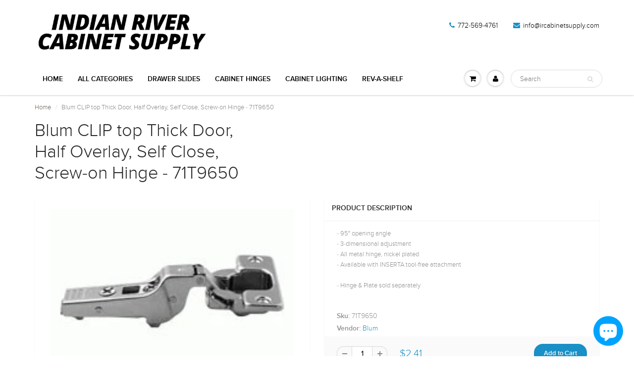

--- FILE ---
content_type: text/html; charset=utf-8
request_url: https://www.ircabinetsupply.com/products/clip-top-thick-door-half-overlay-self-close-screw-on-hinge
body_size: 15390
content:
<!doctype html>
<html lang="en" class="noIE">
  <head>

    <!-- Basic page needs ================================================== -->
    <meta charset="utf-8">
    <meta name="viewport" content="width=device-width, initial-scale=1, maximum-scale=1">

    <!-- Title and description ================================================== -->
    <title>
      Blum CLIP top Thick Door, Half Overlay, Self Close, Screw-on Hinge - 7 &ndash; Indian River Cabinet Supply
    </title>

    
    <meta name="description" content="- 95° opening angle - 3-dimensional adjustment - All metal hinge, nickel plated - Available with INSERTA tool-free attachment - Hinge &amp;amp; Plate sold separately">
    

    <!-- Helpers ================================================== -->
    
  <meta property="og:type" content="product">
  <meta property="og:title" content="Blum CLIP top Thick Door, Half Overlay, Self Close, Screw-on Hinge - 71T9650">
  
  <meta property="og:image" content="http://www.ircabinetsupply.com/cdn/shop/products/blum.clip.top.thick.door.HO.screw_800x.jpg?v=1497877533">
  <meta property="og:image:secure_url" content="https://www.ircabinetsupply.com/cdn/shop/products/blum.clip.top.thick.door.HO.screw_800x.jpg?v=1497877533">
  
  <meta property="og:price:amount" content="2.41">
  <meta property="og:price:currency" content="USD">


  <meta property="og:description" content="- 95° opening angle - 3-dimensional adjustment - All metal hinge, nickel plated - Available with INSERTA tool-free attachment - Hinge &amp;amp; Plate sold separately">

  <meta property="og:url" content="https://www.ircabinetsupply.com/products/clip-top-thick-door-half-overlay-self-close-screw-on-hinge">
  <meta property="og:site_name" content="Indian River Cabinet Supply">



<meta name="twitter:card" content="summary">

  <meta name="twitter:title" content="Blum CLIP top Thick Door, Half Overlay, Self Close, Screw-on Hinge - 71T9650">
  <meta name="twitter:description" content="- 95° opening angle - 3-dimensional adjustment - All metal hinge, nickel plated - Available with INSERTA tool-free attachment - Hinge &amp;amp; Plate sold separately">
  <meta name="twitter:image" content="https://www.ircabinetsupply.com/cdn/shop/products/blum.clip.top.thick.door.HO.screw_800x.jpg?v=1497877533">
  <meta name="twitter:image:width" content="240">
  <meta name="twitter:image:height" content="240">

    <link rel="canonical" href="https://www.ircabinetsupply.com/products/clip-top-thick-door-half-overlay-self-close-screw-on-hinge">
    <meta name="viewport" content="width=device-width,initial-scale=1">
    <meta name="theme-color" content="#1990c6">

    
    <link rel="shortcut icon" href="//www.ircabinetsupply.com/cdn/shop/t/4/assets/favicon.png?v=9000355151158557981683689574" type="image/png" />
    
    <link href="//www.ircabinetsupply.com/cdn/shop/t/4/assets/apps.css?v=101580512420393542591497118913" rel="stylesheet" type="text/css" media="all" />
    <link href="//www.ircabinetsupply.com/cdn/shop/t/4/assets/style.css?v=141136476641950838861498442157" rel="stylesheet" type="text/css" media="all" />
    <link href="//www.ircabinetsupply.com/cdn/shop/t/4/assets/flexslider.css?v=128635758233519575411498440820" rel="stylesheet" type="text/css" media="all" />
    <link href="//www.ircabinetsupply.com/cdn/shop/t/4/assets/flexslider-product.css?v=71796771904995541381498440819" rel="stylesheet" type="text/css" media="all" />
    
    

    <!-- Header hook for plugins ================================================== -->
    <script>window.performance && window.performance.mark && window.performance.mark('shopify.content_for_header.start');</script><meta id="shopify-digital-wallet" name="shopify-digital-wallet" content="/20421547/digital_wallets/dialog">
<meta name="shopify-checkout-api-token" content="1e9ae89394658682db6c965fb1ecd72e">
<link rel="alternate" type="application/json+oembed" href="https://www.ircabinetsupply.com/products/clip-top-thick-door-half-overlay-self-close-screw-on-hinge.oembed">
<script async="async" src="/checkouts/internal/preloads.js?locale=en-US"></script>
<link rel="preconnect" href="https://shop.app" crossorigin="anonymous">
<script async="async" src="https://shop.app/checkouts/internal/preloads.js?locale=en-US&shop_id=20421547" crossorigin="anonymous"></script>
<script id="apple-pay-shop-capabilities" type="application/json">{"shopId":20421547,"countryCode":"US","currencyCode":"USD","merchantCapabilities":["supports3DS"],"merchantId":"gid:\/\/shopify\/Shop\/20421547","merchantName":"Indian River Cabinet Supply","requiredBillingContactFields":["postalAddress","email","phone"],"requiredShippingContactFields":["postalAddress","email","phone"],"shippingType":"shipping","supportedNetworks":["visa","masterCard","amex","discover","elo","jcb"],"total":{"type":"pending","label":"Indian River Cabinet Supply","amount":"1.00"},"shopifyPaymentsEnabled":true,"supportsSubscriptions":true}</script>
<script id="shopify-features" type="application/json">{"accessToken":"1e9ae89394658682db6c965fb1ecd72e","betas":["rich-media-storefront-analytics"],"domain":"www.ircabinetsupply.com","predictiveSearch":true,"shopId":20421547,"locale":"en"}</script>
<script>var Shopify = Shopify || {};
Shopify.shop = "indian-river-cabinet-supply.myshopify.com";
Shopify.locale = "en";
Shopify.currency = {"active":"USD","rate":"1.0"};
Shopify.country = "US";
Shopify.theme = {"name":"ShowTime","id":174448148,"schema_name":"ShowTime","schema_version":"5.0.6","theme_store_id":687,"role":"main"};
Shopify.theme.handle = "null";
Shopify.theme.style = {"id":null,"handle":null};
Shopify.cdnHost = "www.ircabinetsupply.com/cdn";
Shopify.routes = Shopify.routes || {};
Shopify.routes.root = "/";</script>
<script type="module">!function(o){(o.Shopify=o.Shopify||{}).modules=!0}(window);</script>
<script>!function(o){function n(){var o=[];function n(){o.push(Array.prototype.slice.apply(arguments))}return n.q=o,n}var t=o.Shopify=o.Shopify||{};t.loadFeatures=n(),t.autoloadFeatures=n()}(window);</script>
<script>
  window.ShopifyPay = window.ShopifyPay || {};
  window.ShopifyPay.apiHost = "shop.app\/pay";
  window.ShopifyPay.redirectState = null;
</script>
<script id="shop-js-analytics" type="application/json">{"pageType":"product"}</script>
<script defer="defer" async type="module" src="//www.ircabinetsupply.com/cdn/shopifycloud/shop-js/modules/v2/client.init-shop-cart-sync_BApSsMSl.en.esm.js"></script>
<script defer="defer" async type="module" src="//www.ircabinetsupply.com/cdn/shopifycloud/shop-js/modules/v2/chunk.common_CBoos6YZ.esm.js"></script>
<script type="module">
  await import("//www.ircabinetsupply.com/cdn/shopifycloud/shop-js/modules/v2/client.init-shop-cart-sync_BApSsMSl.en.esm.js");
await import("//www.ircabinetsupply.com/cdn/shopifycloud/shop-js/modules/v2/chunk.common_CBoos6YZ.esm.js");

  window.Shopify.SignInWithShop?.initShopCartSync?.({"fedCMEnabled":true,"windoidEnabled":true});

</script>
<script>
  window.Shopify = window.Shopify || {};
  if (!window.Shopify.featureAssets) window.Shopify.featureAssets = {};
  window.Shopify.featureAssets['shop-js'] = {"shop-cart-sync":["modules/v2/client.shop-cart-sync_DJczDl9f.en.esm.js","modules/v2/chunk.common_CBoos6YZ.esm.js"],"init-fed-cm":["modules/v2/client.init-fed-cm_BzwGC0Wi.en.esm.js","modules/v2/chunk.common_CBoos6YZ.esm.js"],"init-windoid":["modules/v2/client.init-windoid_BS26ThXS.en.esm.js","modules/v2/chunk.common_CBoos6YZ.esm.js"],"shop-cash-offers":["modules/v2/client.shop-cash-offers_DthCPNIO.en.esm.js","modules/v2/chunk.common_CBoos6YZ.esm.js","modules/v2/chunk.modal_Bu1hFZFC.esm.js"],"shop-button":["modules/v2/client.shop-button_D_JX508o.en.esm.js","modules/v2/chunk.common_CBoos6YZ.esm.js"],"init-shop-email-lookup-coordinator":["modules/v2/client.init-shop-email-lookup-coordinator_DFwWcvrS.en.esm.js","modules/v2/chunk.common_CBoos6YZ.esm.js"],"shop-toast-manager":["modules/v2/client.shop-toast-manager_tEhgP2F9.en.esm.js","modules/v2/chunk.common_CBoos6YZ.esm.js"],"shop-login-button":["modules/v2/client.shop-login-button_DwLgFT0K.en.esm.js","modules/v2/chunk.common_CBoos6YZ.esm.js","modules/v2/chunk.modal_Bu1hFZFC.esm.js"],"avatar":["modules/v2/client.avatar_BTnouDA3.en.esm.js"],"init-shop-cart-sync":["modules/v2/client.init-shop-cart-sync_BApSsMSl.en.esm.js","modules/v2/chunk.common_CBoos6YZ.esm.js"],"pay-button":["modules/v2/client.pay-button_BuNmcIr_.en.esm.js","modules/v2/chunk.common_CBoos6YZ.esm.js"],"init-shop-for-new-customer-accounts":["modules/v2/client.init-shop-for-new-customer-accounts_DrjXSI53.en.esm.js","modules/v2/client.shop-login-button_DwLgFT0K.en.esm.js","modules/v2/chunk.common_CBoos6YZ.esm.js","modules/v2/chunk.modal_Bu1hFZFC.esm.js"],"init-customer-accounts-sign-up":["modules/v2/client.init-customer-accounts-sign-up_TlVCiykN.en.esm.js","modules/v2/client.shop-login-button_DwLgFT0K.en.esm.js","modules/v2/chunk.common_CBoos6YZ.esm.js","modules/v2/chunk.modal_Bu1hFZFC.esm.js"],"shop-follow-button":["modules/v2/client.shop-follow-button_C5D3XtBb.en.esm.js","modules/v2/chunk.common_CBoos6YZ.esm.js","modules/v2/chunk.modal_Bu1hFZFC.esm.js"],"checkout-modal":["modules/v2/client.checkout-modal_8TC_1FUY.en.esm.js","modules/v2/chunk.common_CBoos6YZ.esm.js","modules/v2/chunk.modal_Bu1hFZFC.esm.js"],"init-customer-accounts":["modules/v2/client.init-customer-accounts_C0Oh2ljF.en.esm.js","modules/v2/client.shop-login-button_DwLgFT0K.en.esm.js","modules/v2/chunk.common_CBoos6YZ.esm.js","modules/v2/chunk.modal_Bu1hFZFC.esm.js"],"lead-capture":["modules/v2/client.lead-capture_Cq0gfm7I.en.esm.js","modules/v2/chunk.common_CBoos6YZ.esm.js","modules/v2/chunk.modal_Bu1hFZFC.esm.js"],"shop-login":["modules/v2/client.shop-login_BmtnoEUo.en.esm.js","modules/v2/chunk.common_CBoos6YZ.esm.js","modules/v2/chunk.modal_Bu1hFZFC.esm.js"],"payment-terms":["modules/v2/client.payment-terms_BHOWV7U_.en.esm.js","modules/v2/chunk.common_CBoos6YZ.esm.js","modules/v2/chunk.modal_Bu1hFZFC.esm.js"]};
</script>
<script id="__st">var __st={"a":20421547,"offset":-18000,"reqid":"db6ca428-b75a-43b1-a9e9-49d713d5a92c-1768877230","pageurl":"www.ircabinetsupply.com\/products\/clip-top-thick-door-half-overlay-self-close-screw-on-hinge","u":"dc0f3e98c29b","p":"product","rtyp":"product","rid":10969064340};</script>
<script>window.ShopifyPaypalV4VisibilityTracking = true;</script>
<script id="captcha-bootstrap">!function(){'use strict';const t='contact',e='account',n='new_comment',o=[[t,t],['blogs',n],['comments',n],[t,'customer']],c=[[e,'customer_login'],[e,'guest_login'],[e,'recover_customer_password'],[e,'create_customer']],r=t=>t.map((([t,e])=>`form[action*='/${t}']:not([data-nocaptcha='true']) input[name='form_type'][value='${e}']`)).join(','),a=t=>()=>t?[...document.querySelectorAll(t)].map((t=>t.form)):[];function s(){const t=[...o],e=r(t);return a(e)}const i='password',u='form_key',d=['recaptcha-v3-token','g-recaptcha-response','h-captcha-response',i],f=()=>{try{return window.sessionStorage}catch{return}},m='__shopify_v',_=t=>t.elements[u];function p(t,e,n=!1){try{const o=window.sessionStorage,c=JSON.parse(o.getItem(e)),{data:r}=function(t){const{data:e,action:n}=t;return t[m]||n?{data:e,action:n}:{data:t,action:n}}(c);for(const[e,n]of Object.entries(r))t.elements[e]&&(t.elements[e].value=n);n&&o.removeItem(e)}catch(o){console.error('form repopulation failed',{error:o})}}const l='form_type',E='cptcha';function T(t){t.dataset[E]=!0}const w=window,h=w.document,L='Shopify',v='ce_forms',y='captcha';let A=!1;((t,e)=>{const n=(g='f06e6c50-85a8-45c8-87d0-21a2b65856fe',I='https://cdn.shopify.com/shopifycloud/storefront-forms-hcaptcha/ce_storefront_forms_captcha_hcaptcha.v1.5.2.iife.js',D={infoText:'Protected by hCaptcha',privacyText:'Privacy',termsText:'Terms'},(t,e,n)=>{const o=w[L][v],c=o.bindForm;if(c)return c(t,g,e,D).then(n);var r;o.q.push([[t,g,e,D],n]),r=I,A||(h.body.append(Object.assign(h.createElement('script'),{id:'captcha-provider',async:!0,src:r})),A=!0)});var g,I,D;w[L]=w[L]||{},w[L][v]=w[L][v]||{},w[L][v].q=[],w[L][y]=w[L][y]||{},w[L][y].protect=function(t,e){n(t,void 0,e),T(t)},Object.freeze(w[L][y]),function(t,e,n,w,h,L){const[v,y,A,g]=function(t,e,n){const i=e?o:[],u=t?c:[],d=[...i,...u],f=r(d),m=r(i),_=r(d.filter((([t,e])=>n.includes(e))));return[a(f),a(m),a(_),s()]}(w,h,L),I=t=>{const e=t.target;return e instanceof HTMLFormElement?e:e&&e.form},D=t=>v().includes(t);t.addEventListener('submit',(t=>{const e=I(t);if(!e)return;const n=D(e)&&!e.dataset.hcaptchaBound&&!e.dataset.recaptchaBound,o=_(e),c=g().includes(e)&&(!o||!o.value);(n||c)&&t.preventDefault(),c&&!n&&(function(t){try{if(!f())return;!function(t){const e=f();if(!e)return;const n=_(t);if(!n)return;const o=n.value;o&&e.removeItem(o)}(t);const e=Array.from(Array(32),(()=>Math.random().toString(36)[2])).join('');!function(t,e){_(t)||t.append(Object.assign(document.createElement('input'),{type:'hidden',name:u})),t.elements[u].value=e}(t,e),function(t,e){const n=f();if(!n)return;const o=[...t.querySelectorAll(`input[type='${i}']`)].map((({name:t})=>t)),c=[...d,...o],r={};for(const[a,s]of new FormData(t).entries())c.includes(a)||(r[a]=s);n.setItem(e,JSON.stringify({[m]:1,action:t.action,data:r}))}(t,e)}catch(e){console.error('failed to persist form',e)}}(e),e.submit())}));const S=(t,e)=>{t&&!t.dataset[E]&&(n(t,e.some((e=>e===t))),T(t))};for(const o of['focusin','change'])t.addEventListener(o,(t=>{const e=I(t);D(e)&&S(e,y())}));const B=e.get('form_key'),M=e.get(l),P=B&&M;t.addEventListener('DOMContentLoaded',(()=>{const t=y();if(P)for(const e of t)e.elements[l].value===M&&p(e,B);[...new Set([...A(),...v().filter((t=>'true'===t.dataset.shopifyCaptcha))])].forEach((e=>S(e,t)))}))}(h,new URLSearchParams(w.location.search),n,t,e,['guest_login'])})(!0,!0)}();</script>
<script integrity="sha256-4kQ18oKyAcykRKYeNunJcIwy7WH5gtpwJnB7kiuLZ1E=" data-source-attribution="shopify.loadfeatures" defer="defer" src="//www.ircabinetsupply.com/cdn/shopifycloud/storefront/assets/storefront/load_feature-a0a9edcb.js" crossorigin="anonymous"></script>
<script crossorigin="anonymous" defer="defer" src="//www.ircabinetsupply.com/cdn/shopifycloud/storefront/assets/shopify_pay/storefront-65b4c6d7.js?v=20250812"></script>
<script data-source-attribution="shopify.dynamic_checkout.dynamic.init">var Shopify=Shopify||{};Shopify.PaymentButton=Shopify.PaymentButton||{isStorefrontPortableWallets:!0,init:function(){window.Shopify.PaymentButton.init=function(){};var t=document.createElement("script");t.src="https://www.ircabinetsupply.com/cdn/shopifycloud/portable-wallets/latest/portable-wallets.en.js",t.type="module",document.head.appendChild(t)}};
</script>
<script data-source-attribution="shopify.dynamic_checkout.buyer_consent">
  function portableWalletsHideBuyerConsent(e){var t=document.getElementById("shopify-buyer-consent"),n=document.getElementById("shopify-subscription-policy-button");t&&n&&(t.classList.add("hidden"),t.setAttribute("aria-hidden","true"),n.removeEventListener("click",e))}function portableWalletsShowBuyerConsent(e){var t=document.getElementById("shopify-buyer-consent"),n=document.getElementById("shopify-subscription-policy-button");t&&n&&(t.classList.remove("hidden"),t.removeAttribute("aria-hidden"),n.addEventListener("click",e))}window.Shopify?.PaymentButton&&(window.Shopify.PaymentButton.hideBuyerConsent=portableWalletsHideBuyerConsent,window.Shopify.PaymentButton.showBuyerConsent=portableWalletsShowBuyerConsent);
</script>
<script data-source-attribution="shopify.dynamic_checkout.cart.bootstrap">document.addEventListener("DOMContentLoaded",(function(){function t(){return document.querySelector("shopify-accelerated-checkout-cart, shopify-accelerated-checkout")}if(t())Shopify.PaymentButton.init();else{new MutationObserver((function(e,n){t()&&(Shopify.PaymentButton.init(),n.disconnect())})).observe(document.body,{childList:!0,subtree:!0})}}));
</script>
<link id="shopify-accelerated-checkout-styles" rel="stylesheet" media="screen" href="https://www.ircabinetsupply.com/cdn/shopifycloud/portable-wallets/latest/accelerated-checkout-backwards-compat.css" crossorigin="anonymous">
<style id="shopify-accelerated-checkout-cart">
        #shopify-buyer-consent {
  margin-top: 1em;
  display: inline-block;
  width: 100%;
}

#shopify-buyer-consent.hidden {
  display: none;
}

#shopify-subscription-policy-button {
  background: none;
  border: none;
  padding: 0;
  text-decoration: underline;
  font-size: inherit;
  cursor: pointer;
}

#shopify-subscription-policy-button::before {
  box-shadow: none;
}

      </style>

<script>window.performance && window.performance.mark && window.performance.mark('shopify.content_for_header.end');</script>

    <!--[if lt IE 9]>
    <script src="//html5shiv.googlecode.com/svn/trunk/html5.js" type="text/javascript"></script>
    <![endif]-->

    

    <script src="//www.ircabinetsupply.com/cdn/shop/t/4/assets/jquery.js?v=105778841822381192391496369307" type="text/javascript"></script>
    
    
    <!-- Theme Global App JS ================================================== -->
    <script>
      var app = app || {
        data:{
          template:"product",
          money_format: "${{amount}}"
        }
      }
    </script>
  <script src="https://cdn.shopify.com/extensions/e4b3a77b-20c9-4161-b1bb-deb87046128d/inbox-1253/assets/inbox-chat-loader.js" type="text/javascript" defer="defer"></script>
<link href="https://monorail-edge.shopifysvc.com" rel="dns-prefetch">
<script>(function(){if ("sendBeacon" in navigator && "performance" in window) {try {var session_token_from_headers = performance.getEntriesByType('navigation')[0].serverTiming.find(x => x.name == '_s').description;} catch {var session_token_from_headers = undefined;}var session_cookie_matches = document.cookie.match(/_shopify_s=([^;]*)/);var session_token_from_cookie = session_cookie_matches && session_cookie_matches.length === 2 ? session_cookie_matches[1] : "";var session_token = session_token_from_headers || session_token_from_cookie || "";function handle_abandonment_event(e) {var entries = performance.getEntries().filter(function(entry) {return /monorail-edge.shopifysvc.com/.test(entry.name);});if (!window.abandonment_tracked && entries.length === 0) {window.abandonment_tracked = true;var currentMs = Date.now();var navigation_start = performance.timing.navigationStart;var payload = {shop_id: 20421547,url: window.location.href,navigation_start,duration: currentMs - navigation_start,session_token,page_type: "product"};window.navigator.sendBeacon("https://monorail-edge.shopifysvc.com/v1/produce", JSON.stringify({schema_id: "online_store_buyer_site_abandonment/1.1",payload: payload,metadata: {event_created_at_ms: currentMs,event_sent_at_ms: currentMs}}));}}window.addEventListener('pagehide', handle_abandonment_event);}}());</script>
<script id="web-pixels-manager-setup">(function e(e,d,r,n,o){if(void 0===o&&(o={}),!Boolean(null===(a=null===(i=window.Shopify)||void 0===i?void 0:i.analytics)||void 0===a?void 0:a.replayQueue)){var i,a;window.Shopify=window.Shopify||{};var t=window.Shopify;t.analytics=t.analytics||{};var s=t.analytics;s.replayQueue=[],s.publish=function(e,d,r){return s.replayQueue.push([e,d,r]),!0};try{self.performance.mark("wpm:start")}catch(e){}var l=function(){var e={modern:/Edge?\/(1{2}[4-9]|1[2-9]\d|[2-9]\d{2}|\d{4,})\.\d+(\.\d+|)|Firefox\/(1{2}[4-9]|1[2-9]\d|[2-9]\d{2}|\d{4,})\.\d+(\.\d+|)|Chrom(ium|e)\/(9{2}|\d{3,})\.\d+(\.\d+|)|(Maci|X1{2}).+ Version\/(15\.\d+|(1[6-9]|[2-9]\d|\d{3,})\.\d+)([,.]\d+|)( \(\w+\)|)( Mobile\/\w+|) Safari\/|Chrome.+OPR\/(9{2}|\d{3,})\.\d+\.\d+|(CPU[ +]OS|iPhone[ +]OS|CPU[ +]iPhone|CPU IPhone OS|CPU iPad OS)[ +]+(15[._]\d+|(1[6-9]|[2-9]\d|\d{3,})[._]\d+)([._]\d+|)|Android:?[ /-](13[3-9]|1[4-9]\d|[2-9]\d{2}|\d{4,})(\.\d+|)(\.\d+|)|Android.+Firefox\/(13[5-9]|1[4-9]\d|[2-9]\d{2}|\d{4,})\.\d+(\.\d+|)|Android.+Chrom(ium|e)\/(13[3-9]|1[4-9]\d|[2-9]\d{2}|\d{4,})\.\d+(\.\d+|)|SamsungBrowser\/([2-9]\d|\d{3,})\.\d+/,legacy:/Edge?\/(1[6-9]|[2-9]\d|\d{3,})\.\d+(\.\d+|)|Firefox\/(5[4-9]|[6-9]\d|\d{3,})\.\d+(\.\d+|)|Chrom(ium|e)\/(5[1-9]|[6-9]\d|\d{3,})\.\d+(\.\d+|)([\d.]+$|.*Safari\/(?![\d.]+ Edge\/[\d.]+$))|(Maci|X1{2}).+ Version\/(10\.\d+|(1[1-9]|[2-9]\d|\d{3,})\.\d+)([,.]\d+|)( \(\w+\)|)( Mobile\/\w+|) Safari\/|Chrome.+OPR\/(3[89]|[4-9]\d|\d{3,})\.\d+\.\d+|(CPU[ +]OS|iPhone[ +]OS|CPU[ +]iPhone|CPU IPhone OS|CPU iPad OS)[ +]+(10[._]\d+|(1[1-9]|[2-9]\d|\d{3,})[._]\d+)([._]\d+|)|Android:?[ /-](13[3-9]|1[4-9]\d|[2-9]\d{2}|\d{4,})(\.\d+|)(\.\d+|)|Mobile Safari.+OPR\/([89]\d|\d{3,})\.\d+\.\d+|Android.+Firefox\/(13[5-9]|1[4-9]\d|[2-9]\d{2}|\d{4,})\.\d+(\.\d+|)|Android.+Chrom(ium|e)\/(13[3-9]|1[4-9]\d|[2-9]\d{2}|\d{4,})\.\d+(\.\d+|)|Android.+(UC? ?Browser|UCWEB|U3)[ /]?(15\.([5-9]|\d{2,})|(1[6-9]|[2-9]\d|\d{3,})\.\d+)\.\d+|SamsungBrowser\/(5\.\d+|([6-9]|\d{2,})\.\d+)|Android.+MQ{2}Browser\/(14(\.(9|\d{2,})|)|(1[5-9]|[2-9]\d|\d{3,})(\.\d+|))(\.\d+|)|K[Aa][Ii]OS\/(3\.\d+|([4-9]|\d{2,})\.\d+)(\.\d+|)/},d=e.modern,r=e.legacy,n=navigator.userAgent;return n.match(d)?"modern":n.match(r)?"legacy":"unknown"}(),u="modern"===l?"modern":"legacy",c=(null!=n?n:{modern:"",legacy:""})[u],f=function(e){return[e.baseUrl,"/wpm","/b",e.hashVersion,"modern"===e.buildTarget?"m":"l",".js"].join("")}({baseUrl:d,hashVersion:r,buildTarget:u}),m=function(e){var d=e.version,r=e.bundleTarget,n=e.surface,o=e.pageUrl,i=e.monorailEndpoint;return{emit:function(e){var a=e.status,t=e.errorMsg,s=(new Date).getTime(),l=JSON.stringify({metadata:{event_sent_at_ms:s},events:[{schema_id:"web_pixels_manager_load/3.1",payload:{version:d,bundle_target:r,page_url:o,status:a,surface:n,error_msg:t},metadata:{event_created_at_ms:s}}]});if(!i)return console&&console.warn&&console.warn("[Web Pixels Manager] No Monorail endpoint provided, skipping logging."),!1;try{return self.navigator.sendBeacon.bind(self.navigator)(i,l)}catch(e){}var u=new XMLHttpRequest;try{return u.open("POST",i,!0),u.setRequestHeader("Content-Type","text/plain"),u.send(l),!0}catch(e){return console&&console.warn&&console.warn("[Web Pixels Manager] Got an unhandled error while logging to Monorail."),!1}}}}({version:r,bundleTarget:l,surface:e.surface,pageUrl:self.location.href,monorailEndpoint:e.monorailEndpoint});try{o.browserTarget=l,function(e){var d=e.src,r=e.async,n=void 0===r||r,o=e.onload,i=e.onerror,a=e.sri,t=e.scriptDataAttributes,s=void 0===t?{}:t,l=document.createElement("script"),u=document.querySelector("head"),c=document.querySelector("body");if(l.async=n,l.src=d,a&&(l.integrity=a,l.crossOrigin="anonymous"),s)for(var f in s)if(Object.prototype.hasOwnProperty.call(s,f))try{l.dataset[f]=s[f]}catch(e){}if(o&&l.addEventListener("load",o),i&&l.addEventListener("error",i),u)u.appendChild(l);else{if(!c)throw new Error("Did not find a head or body element to append the script");c.appendChild(l)}}({src:f,async:!0,onload:function(){if(!function(){var e,d;return Boolean(null===(d=null===(e=window.Shopify)||void 0===e?void 0:e.analytics)||void 0===d?void 0:d.initialized)}()){var d=window.webPixelsManager.init(e)||void 0;if(d){var r=window.Shopify.analytics;r.replayQueue.forEach((function(e){var r=e[0],n=e[1],o=e[2];d.publishCustomEvent(r,n,o)})),r.replayQueue=[],r.publish=d.publishCustomEvent,r.visitor=d.visitor,r.initialized=!0}}},onerror:function(){return m.emit({status:"failed",errorMsg:"".concat(f," has failed to load")})},sri:function(e){var d=/^sha384-[A-Za-z0-9+/=]+$/;return"string"==typeof e&&d.test(e)}(c)?c:"",scriptDataAttributes:o}),m.emit({status:"loading"})}catch(e){m.emit({status:"failed",errorMsg:(null==e?void 0:e.message)||"Unknown error"})}}})({shopId: 20421547,storefrontBaseUrl: "https://www.ircabinetsupply.com",extensionsBaseUrl: "https://extensions.shopifycdn.com/cdn/shopifycloud/web-pixels-manager",monorailEndpoint: "https://monorail-edge.shopifysvc.com/unstable/produce_batch",surface: "storefront-renderer",enabledBetaFlags: ["2dca8a86"],webPixelsConfigList: [{"id":"shopify-app-pixel","configuration":"{}","eventPayloadVersion":"v1","runtimeContext":"STRICT","scriptVersion":"0450","apiClientId":"shopify-pixel","type":"APP","privacyPurposes":["ANALYTICS","MARKETING"]},{"id":"shopify-custom-pixel","eventPayloadVersion":"v1","runtimeContext":"LAX","scriptVersion":"0450","apiClientId":"shopify-pixel","type":"CUSTOM","privacyPurposes":["ANALYTICS","MARKETING"]}],isMerchantRequest: false,initData: {"shop":{"name":"Indian River Cabinet Supply","paymentSettings":{"currencyCode":"USD"},"myshopifyDomain":"indian-river-cabinet-supply.myshopify.com","countryCode":"US","storefrontUrl":"https:\/\/www.ircabinetsupply.com"},"customer":null,"cart":null,"checkout":null,"productVariants":[{"price":{"amount":2.41,"currencyCode":"USD"},"product":{"title":"Blum CLIP top Thick Door, Half Overlay, Self Close, Screw-on Hinge - 71T9650","vendor":"Blum","id":"10969064340","untranslatedTitle":"Blum CLIP top Thick Door, Half Overlay, Self Close, Screw-on Hinge - 71T9650","url":"\/products\/clip-top-thick-door-half-overlay-self-close-screw-on-hinge","type":"Cabinet Hinges \u0026 Plates"},"id":"43582201684","image":{"src":"\/\/www.ircabinetsupply.com\/cdn\/shop\/products\/blum.clip.top.thick.door.HO.screw.jpg?v=1497877533"},"sku":"71T9650","title":"Default Title","untranslatedTitle":"Default Title"}],"purchasingCompany":null},},"https://www.ircabinetsupply.com/cdn","fcfee988w5aeb613cpc8e4bc33m6693e112",{"modern":"","legacy":""},{"shopId":"20421547","storefrontBaseUrl":"https:\/\/www.ircabinetsupply.com","extensionBaseUrl":"https:\/\/extensions.shopifycdn.com\/cdn\/shopifycloud\/web-pixels-manager","surface":"storefront-renderer","enabledBetaFlags":"[\"2dca8a86\"]","isMerchantRequest":"false","hashVersion":"fcfee988w5aeb613cpc8e4bc33m6693e112","publish":"custom","events":"[[\"page_viewed\",{}],[\"product_viewed\",{\"productVariant\":{\"price\":{\"amount\":2.41,\"currencyCode\":\"USD\"},\"product\":{\"title\":\"Blum CLIP top Thick Door, Half Overlay, Self Close, Screw-on Hinge - 71T9650\",\"vendor\":\"Blum\",\"id\":\"10969064340\",\"untranslatedTitle\":\"Blum CLIP top Thick Door, Half Overlay, Self Close, Screw-on Hinge - 71T9650\",\"url\":\"\/products\/clip-top-thick-door-half-overlay-self-close-screw-on-hinge\",\"type\":\"Cabinet Hinges \u0026 Plates\"},\"id\":\"43582201684\",\"image\":{\"src\":\"\/\/www.ircabinetsupply.com\/cdn\/shop\/products\/blum.clip.top.thick.door.HO.screw.jpg?v=1497877533\"},\"sku\":\"71T9650\",\"title\":\"Default Title\",\"untranslatedTitle\":\"Default Title\"}}]]"});</script><script>
  window.ShopifyAnalytics = window.ShopifyAnalytics || {};
  window.ShopifyAnalytics.meta = window.ShopifyAnalytics.meta || {};
  window.ShopifyAnalytics.meta.currency = 'USD';
  var meta = {"product":{"id":10969064340,"gid":"gid:\/\/shopify\/Product\/10969064340","vendor":"Blum","type":"Cabinet Hinges \u0026 Plates","handle":"clip-top-thick-door-half-overlay-self-close-screw-on-hinge","variants":[{"id":43582201684,"price":241,"name":"Blum CLIP top Thick Door, Half Overlay, Self Close, Screw-on Hinge - 71T9650","public_title":null,"sku":"71T9650"}],"remote":false},"page":{"pageType":"product","resourceType":"product","resourceId":10969064340,"requestId":"db6ca428-b75a-43b1-a9e9-49d713d5a92c-1768877230"}};
  for (var attr in meta) {
    window.ShopifyAnalytics.meta[attr] = meta[attr];
  }
</script>
<script class="analytics">
  (function () {
    var customDocumentWrite = function(content) {
      var jquery = null;

      if (window.jQuery) {
        jquery = window.jQuery;
      } else if (window.Checkout && window.Checkout.$) {
        jquery = window.Checkout.$;
      }

      if (jquery) {
        jquery('body').append(content);
      }
    };

    var hasLoggedConversion = function(token) {
      if (token) {
        return document.cookie.indexOf('loggedConversion=' + token) !== -1;
      }
      return false;
    }

    var setCookieIfConversion = function(token) {
      if (token) {
        var twoMonthsFromNow = new Date(Date.now());
        twoMonthsFromNow.setMonth(twoMonthsFromNow.getMonth() + 2);

        document.cookie = 'loggedConversion=' + token + '; expires=' + twoMonthsFromNow;
      }
    }

    var trekkie = window.ShopifyAnalytics.lib = window.trekkie = window.trekkie || [];
    if (trekkie.integrations) {
      return;
    }
    trekkie.methods = [
      'identify',
      'page',
      'ready',
      'track',
      'trackForm',
      'trackLink'
    ];
    trekkie.factory = function(method) {
      return function() {
        var args = Array.prototype.slice.call(arguments);
        args.unshift(method);
        trekkie.push(args);
        return trekkie;
      };
    };
    for (var i = 0; i < trekkie.methods.length; i++) {
      var key = trekkie.methods[i];
      trekkie[key] = trekkie.factory(key);
    }
    trekkie.load = function(config) {
      trekkie.config = config || {};
      trekkie.config.initialDocumentCookie = document.cookie;
      var first = document.getElementsByTagName('script')[0];
      var script = document.createElement('script');
      script.type = 'text/javascript';
      script.onerror = function(e) {
        var scriptFallback = document.createElement('script');
        scriptFallback.type = 'text/javascript';
        scriptFallback.onerror = function(error) {
                var Monorail = {
      produce: function produce(monorailDomain, schemaId, payload) {
        var currentMs = new Date().getTime();
        var event = {
          schema_id: schemaId,
          payload: payload,
          metadata: {
            event_created_at_ms: currentMs,
            event_sent_at_ms: currentMs
          }
        };
        return Monorail.sendRequest("https://" + monorailDomain + "/v1/produce", JSON.stringify(event));
      },
      sendRequest: function sendRequest(endpointUrl, payload) {
        // Try the sendBeacon API
        if (window && window.navigator && typeof window.navigator.sendBeacon === 'function' && typeof window.Blob === 'function' && !Monorail.isIos12()) {
          var blobData = new window.Blob([payload], {
            type: 'text/plain'
          });

          if (window.navigator.sendBeacon(endpointUrl, blobData)) {
            return true;
          } // sendBeacon was not successful

        } // XHR beacon

        var xhr = new XMLHttpRequest();

        try {
          xhr.open('POST', endpointUrl);
          xhr.setRequestHeader('Content-Type', 'text/plain');
          xhr.send(payload);
        } catch (e) {
          console.log(e);
        }

        return false;
      },
      isIos12: function isIos12() {
        return window.navigator.userAgent.lastIndexOf('iPhone; CPU iPhone OS 12_') !== -1 || window.navigator.userAgent.lastIndexOf('iPad; CPU OS 12_') !== -1;
      }
    };
    Monorail.produce('monorail-edge.shopifysvc.com',
      'trekkie_storefront_load_errors/1.1',
      {shop_id: 20421547,
      theme_id: 174448148,
      app_name: "storefront",
      context_url: window.location.href,
      source_url: "//www.ircabinetsupply.com/cdn/s/trekkie.storefront.cd680fe47e6c39ca5d5df5f0a32d569bc48c0f27.min.js"});

        };
        scriptFallback.async = true;
        scriptFallback.src = '//www.ircabinetsupply.com/cdn/s/trekkie.storefront.cd680fe47e6c39ca5d5df5f0a32d569bc48c0f27.min.js';
        first.parentNode.insertBefore(scriptFallback, first);
      };
      script.async = true;
      script.src = '//www.ircabinetsupply.com/cdn/s/trekkie.storefront.cd680fe47e6c39ca5d5df5f0a32d569bc48c0f27.min.js';
      first.parentNode.insertBefore(script, first);
    };
    trekkie.load(
      {"Trekkie":{"appName":"storefront","development":false,"defaultAttributes":{"shopId":20421547,"isMerchantRequest":null,"themeId":174448148,"themeCityHash":"8443563589621291958","contentLanguage":"en","currency":"USD","eventMetadataId":"1ecd5788-843c-495b-ac54-4ad43bbf3a25"},"isServerSideCookieWritingEnabled":true,"monorailRegion":"shop_domain","enabledBetaFlags":["65f19447"]},"Session Attribution":{},"S2S":{"facebookCapiEnabled":false,"source":"trekkie-storefront-renderer","apiClientId":580111}}
    );

    var loaded = false;
    trekkie.ready(function() {
      if (loaded) return;
      loaded = true;

      window.ShopifyAnalytics.lib = window.trekkie;

      var originalDocumentWrite = document.write;
      document.write = customDocumentWrite;
      try { window.ShopifyAnalytics.merchantGoogleAnalytics.call(this); } catch(error) {};
      document.write = originalDocumentWrite;

      window.ShopifyAnalytics.lib.page(null,{"pageType":"product","resourceType":"product","resourceId":10969064340,"requestId":"db6ca428-b75a-43b1-a9e9-49d713d5a92c-1768877230","shopifyEmitted":true});

      var match = window.location.pathname.match(/checkouts\/(.+)\/(thank_you|post_purchase)/)
      var token = match? match[1]: undefined;
      if (!hasLoggedConversion(token)) {
        setCookieIfConversion(token);
        window.ShopifyAnalytics.lib.track("Viewed Product",{"currency":"USD","variantId":43582201684,"productId":10969064340,"productGid":"gid:\/\/shopify\/Product\/10969064340","name":"Blum CLIP top Thick Door, Half Overlay, Self Close, Screw-on Hinge - 71T9650","price":"2.41","sku":"71T9650","brand":"Blum","variant":null,"category":"Cabinet Hinges \u0026 Plates","nonInteraction":true,"remote":false},undefined,undefined,{"shopifyEmitted":true});
      window.ShopifyAnalytics.lib.track("monorail:\/\/trekkie_storefront_viewed_product\/1.1",{"currency":"USD","variantId":43582201684,"productId":10969064340,"productGid":"gid:\/\/shopify\/Product\/10969064340","name":"Blum CLIP top Thick Door, Half Overlay, Self Close, Screw-on Hinge - 71T9650","price":"2.41","sku":"71T9650","brand":"Blum","variant":null,"category":"Cabinet Hinges \u0026 Plates","nonInteraction":true,"remote":false,"referer":"https:\/\/www.ircabinetsupply.com\/products\/clip-top-thick-door-half-overlay-self-close-screw-on-hinge"});
      }
    });


        var eventsListenerScript = document.createElement('script');
        eventsListenerScript.async = true;
        eventsListenerScript.src = "//www.ircabinetsupply.com/cdn/shopifycloud/storefront/assets/shop_events_listener-3da45d37.js";
        document.getElementsByTagName('head')[0].appendChild(eventsListenerScript);

})();</script>
<script
  defer
  src="https://www.ircabinetsupply.com/cdn/shopifycloud/perf-kit/shopify-perf-kit-3.0.4.min.js"
  data-application="storefront-renderer"
  data-shop-id="20421547"
  data-render-region="gcp-us-central1"
  data-page-type="product"
  data-theme-instance-id="174448148"
  data-theme-name="ShowTime"
  data-theme-version="5.0.6"
  data-monorail-region="shop_domain"
  data-resource-timing-sampling-rate="10"
  data-shs="true"
  data-shs-beacon="true"
  data-shs-export-with-fetch="true"
  data-shs-logs-sample-rate="1"
  data-shs-beacon-endpoint="https://www.ircabinetsupply.com/api/collect"
></script>
</head>

  <body id="blum-clip-top-thick-door-half-overlay-self-close-screw-on-hinge-7" class="template-product" >
    <div class="wsmenucontainer clearfix">
      <div class="overlapblackbg"></div>
      

      <div id="shopify-section-header" class="shopify-section">
<div id="header" data-section-id="header" data-section-type="header-section">
        
        
        <div class="header_top">
  <div class="container">
    <div class="top_menu hidden-ms hidden-xs">
      
        <a class="navbar-brand" href="/" itemprop="url">
          <img src="//www.ircabinetsupply.com/cdn/shop/files/IRCS.grey.shirt.front_ff768752-ff4f-4ad1-9349-d2dea032280c_550x.jpg?v=1613168735" alt="Indian River Cabinet Supply" class="img-responsive" itemprop="logo" />
        </a>
      
    </div>
    <div class="hed_right">
      
      
      <div class="header-contact">
        <ul>
          
          <li><a href="tel:772-569-4761"><span class="fa fa-phone"></span>772-569-4761</a></li>
          
          
          <li><a href="mailto:info@ircabinetsupply.com"><span class="fa fa-envelope"></span>info@ircabinetsupply.com</a></li>
          
        </ul>
      </div>
      
    </div>
  </div>
</div>
        

        <div class="header_bot ">
          <div class="header_content">
            <div class="container">

              
              <div id="nav">
  <nav class="navbar" role="navigation">
    <div class="navbar-header">
      <a href="#" class="visible-ms visible-xs pull-right navbar-cart" id="wsnavtoggle"><div class="cart-icon"><i class="fa fa-bars"></i></div></a>
      <a href="javascript:void(0);" data-href="/cart" class="visible-ms visible-xs pull-right navbar-cart cart-popup"><div class="cart-icon"><span class="count hidden">0</span><i class="fa fa-shopping-cart"></i></div></a>
      <a href="/search" class="visible-ms visible-xs pull-right navbar-cart"><div class="cart-icon"><i class="fa fa-search"></i></div></a>
      
      <div class="visible-ms visible-xs">
        
        
        <a class="navbar-brand" href="/" itemprop="url">
          <img src="//www.ircabinetsupply.com/cdn/shop/files/IRCS.grey.shirt.front_ff768752-ff4f-4ad1-9349-d2dea032280c_550x.jpg?v=1613168735" alt="Indian River Cabinet Supply" itemprop="logo" />
        </a>
        
        
      </div><!-- ./visible-ms visible-xs -->
      
    </div>
    <!-- code here -->
    <nav class="wsmenu clearfix multi-drop">
      <ul class="mobile-sub wsmenu-list">
        
        
        
        <li><a href="/">Home</a></li>
        
        
        
        
        <li><a href="/collections/all">ALL CATEGORIES</a></li>
        
        
        
        
        <li><a href="/collections/drawer-slides">DRAWER SLIDES</a></li>
        
        
        
        
        <li><a href="/collections/cabinet-hinges-plates">CABINET HINGES</a></li>
        
        
        
        
        <li><a href="/collections/lighting">Cabinet Lighting</a></li>
        
        
        
        
        <li><a href="/collections/rev-a-shelf-products">Rev-A-Shelf</a></li>
        
        
      </ul>
    </nav>
    <ul class="hidden-xs nav navbar-nav navbar-right">
      <li class="dropdown-grid no-open-arrow">
        <a data-toggle="dropdown" href="javascript:void(0);" data-href="/cart" class="dropdown-toggle cart-popup" aria-expanded="true"><div class="cart-icon"><span class="count hidden">0</span><i class="fa fa-shopping-cart"></i></div></a>
        <div class="dropdown-grid-wrapper hidden">
          <div class="dropdown-menu no-padding animated fadeInDown col-xs-12 col-sm-9 col-md-7" role="menu">
            <div class="menu_c cart_menu">
  <div class="menu_title clearfix">
    <h4>Shopping Cart</h4>
  </div>
  
  <div class="cart_row">
    <div class="empty-cart">Your cart is currently empty.</div>
    <p><a href="javascript:void(0)" class="btn_c btn_close">Continue Shopping</a></p>
  </div>
  
</div>
          </div>
        </div>
      </li>
      
      <li class="dropdown-grid no-open-arrow">
        <a data-toggle="dropdown" href="javascript:;" class="dropdown-toggle" aria-expanded="true"><span class="icons"><i class="fa fa-user"></i></span></a>
        <div class="dropdown-grid-wrapper">
          <div class="dropdown-menu no-padding animated fadeInDown col-xs-12 col-sm-5 col-md-4 col-lg-3" role="menu">
            

<div class="menu_c acc_menu">
  <div class="menu_title clearfix">
    <h4>My Account</h4>
     
  </div>

  
    <div class="login_frm">
      <p class="text-center">Welcome to Indian River Cabinet Supply!</p>
      <div class="remember">
        <a href="/account/login" class="signin_btn btn_c">Login</a>
        <a href="/account/register" class="signin_btn btn_c">Create Account</a>
      </div>
    </div>
  
</div>
          </div>
        </div>
      </li>
      
      <li class="dropdown-grid no-open-arrow">
        
        <div class="fixed-search">    
          


<form action="/search" method="get" role="search">
  <div class="menu_c search_menu">
    <div class="search_box">
      
      <input type="hidden" name="type" value="product">
      
      <input type="search" name="q" value="" class="txtbox" placeholder="Search" aria-label="Search">
      <button class="btn btn-link" type="submit" value="Search"><span class="fa fa-search"></span></button>
    </div>
  </div>
</form>
        </div>
        
      </li>
    </ul>
  </nav>
</div>
              

            </div>
          </div>  
        </div>
      </div><!-- /header -->







<style>
/*  This code is used to center logo vertically on different devices */
  

#header .hed_right {
	
		
		padding-top:20px;
		padding-bottom:20px;
		
	
}

#header .navbar-toggle, #header .navbar-cart {
	
	padding-top:15px;
	padding-bottom:15px;
	
}
#header a.navbar-brand {
  height:auto;
}
@media (max-width: 600px) {
 #header .navbar-brand > img {
    max-width: 158px;
  }
}
@media (max-width: 600px) {
	#header .navbar-toggle, #header .navbar-cart {
		
		padding-top:15px;
		padding-bottom:15px;
		
	}
}

#header .hed_right .header-contact {
	clear:right;
	float:right;
	margin-top:10px;
}
@media (max-width: 989px) {
	#header .hed_right ul li {
		padding:0 10px;
	}
}

@media (max-width: 767px) {
	#header .hed_right, #header .hed_right .header-contact {
		padding:0;
		float:none;
		text-align: center;
	}
}
@media  (min-width: 768px) and (max-width: 800px) {
  #header .hed_right ul {
    float:left !important;
  }
}


@media (max-width: 900px) {

  #header #nav .navbar-nav > li > a {
    font-size: 12px;
    line-height: 32px;
    padding-left:7px;
    padding-right:7px;
  }

  #header .navbar-brand {
    font-size: 22px;
    line-height: 20px;
    
    padding:0 15px 0 0;
    
  }

  #header .right_menu > ul > li > a {
    margin: 0 0 0 5px;
  }
  #header #nav .navbar:not(.caret-bootstrap) .navbar-nav:not(.caret-bootstrap) li:not(.caret-bootstrap) > a.dropdown-toggle:not(.caret-bootstrap) > span.caret:not(.caret-bootstrap) {
    margin-left: 3px;
  }
}

@media  (min-width: 768px) and (max-width: 800px) {
  #header .hed_right, #header .top_menu {
    padding:0 !important;
  }
  #header .hed_right ul {
    display:block !important;
    
  }
  #header .hed_right .header-contact {
    margin-top:0 !important;
  }
  #header .top_menu {
    float:left !important;
  }
}

@media (max-width: 480px) {
	#header .hed_right ul li {
		margin: 0;
		padding: 0 5px;
		border: none;
		display: inline-block;
	}
}

.navbar:not(.no-border) .navbar-nav.dropdown-onhover>li:hover>a {
	margin-bottom:0;
}


figure.effect-chico img {
	-webkit-transform: scale(1) !important;
	transform: scale(1) !important;
}
   
figure.effect-chico:hover img {
	-webkit-transform: scale(1.2) !important;
	transform: scale(1.2) !important;
}

@media (min-width: 769px)
  {
   #header #nav .wsmenu > ul > li > a  {
	padding-top:15px;
	padding-bottom:15px;
   }
  }


  #header .nav > li:first-child > a {
    padding-left:0;
  }

</style>


</div>
     
      <div id="shopify-section-product" class="shopify-section">

<div itemscope itemtype="http://schema.org/Product">

  <meta itemprop="url" content="https://www.ircabinetsupply.com/products/clip-top-thick-door-half-overlay-self-close-screw-on-hinge">
  <meta itemprop="image" content="//www.ircabinetsupply.com/cdn/shop/products/blum.clip.top.thick.door.HO.screw_800x.jpg?v=1497877533">

  <div id="content">
    <div class="container" data-section-id="product" data-section-type="product-page-section" >
      <div class="product-json">{"id":10969064340,"title":"Blum CLIP top Thick Door, Half Overlay, Self Close, Screw-on Hinge - 71T9650","handle":"clip-top-thick-door-half-overlay-self-close-screw-on-hinge","description":"- 95° opening angle\u003cbr\u003e - 3-dimensional adjustment\u003cbr\u003e - All metal hinge, nickel plated\u003cbr\u003e - Available with INSERTA tool-free attachment\u003cbr\u003e\u003cbr\u003e - Hinge \u0026amp; Plate sold separately\u003cbr\u003e\u003cbr\u003e","published_at":"2017-06-19T09:05:33-04:00","created_at":"2017-06-19T09:05:33-04:00","vendor":"Blum","type":"Cabinet Hinges \u0026 Plates","tags":["Blum","CLIP top Thick Door Hinges"],"price":241,"price_min":241,"price_max":241,"available":true,"price_varies":false,"compare_at_price":null,"compare_at_price_min":0,"compare_at_price_max":0,"compare_at_price_varies":false,"variants":[{"id":43582201684,"title":"Default Title","option1":"Default Title","option2":null,"option3":null,"sku":"71T9650","requires_shipping":true,"taxable":true,"featured_image":null,"available":true,"name":"Blum CLIP top Thick Door, Half Overlay, Self Close, Screw-on Hinge - 71T9650","public_title":null,"options":["Default Title"],"price":241,"weight":45,"compare_at_price":null,"inventory_quantity":-45,"inventory_management":null,"inventory_policy":"deny","barcode":"","requires_selling_plan":false,"selling_plan_allocations":[]}],"images":["\/\/www.ircabinetsupply.com\/cdn\/shop\/products\/blum.clip.top.thick.door.HO.screw.jpg?v=1497877533"],"featured_image":"\/\/www.ircabinetsupply.com\/cdn\/shop\/products\/blum.clip.top.thick.door.HO.screw.jpg?v=1497877533","options":["Title"],"media":[{"alt":"CLIP top Thick Door, Half Overlay, Self Close, Screw-on Hinge","id":340716093511,"position":1,"preview_image":{"aspect_ratio":1.429,"height":140,"width":200,"src":"\/\/www.ircabinetsupply.com\/cdn\/shop\/products\/blum.clip.top.thick.door.HO.screw.jpg?v=1497877533"},"aspect_ratio":1.429,"height":140,"media_type":"image","src":"\/\/www.ircabinetsupply.com\/cdn\/shop\/products\/blum.clip.top.thick.door.HO.screw.jpg?v=1497877533","width":200}],"requires_selling_plan":false,"selling_plan_groups":[],"content":"- 95° opening angle\u003cbr\u003e - 3-dimensional adjustment\u003cbr\u003e - All metal hinge, nickel plated\u003cbr\u003e - Available with INSERTA tool-free attachment\u003cbr\u003e\u003cbr\u003e - Hinge \u0026amp; Plate sold separately\u003cbr\u003e\u003cbr\u003e"}</div> 
      <input id="product-handle" type="hidden" value="clip-top-thick-door-half-overlay-self-close-screw-on-hinge"/> <!--  using for JS -->
      



<ol class="breadcrumb">
  <li><a href="/" title="Home">Home</a></li>

  

  
  <li>Blum CLIP top Thick Door, Half Overlay, Self Close, Screw-on Hinge - 71T9650</li>

  
</ol>

      <div class="title clearfix">
        <h1 itemprop="name">Blum CLIP top Thick Door, Half Overlay, Self Close, Screw-on Hinge - 71T9650</h1>
        <div class="title_right">
          <div class="next-prev">
            
          </div>
        </div>
      </div>
      <div class="pro_main_c">
        <div class="row">
          <div class="col-lg-6 col-md-7 col-sm-6 animated  animation-done bounceInLeft" data-animation="bounceInLeft">
            

<div class="slider_1 clearfix" data-featured="28638060628" data-image="">
   
  <div id="image-block" data-zoom="enabled">
    <div class="flexslider product_gallery product_images" id="product-10969064340-gallery">
      <ul class="slides">
        
        <li data-thumb="//www.ircabinetsupply.com/cdn/shop/products/blum.clip.top.thick.door.HO.screw_800x.jpg?v=1497877533" data-title="CLIP top Thick Door, Half Overlay, Self Close, Screw-on Hinge">
          
          <a class="image-slide-link" href="//www.ircabinetsupply.com/cdn/shop/products/blum.clip.top.thick.door.HO.screw_1400x.jpg?v=1497877533" title="CLIP top Thick Door, Half Overlay, Self Close, Screw-on Hinge">
            <img src="//www.ircabinetsupply.com/cdn/shop/products/blum.clip.top.thick.door.HO.screw_800x.jpg?v=1497877533" data-src="//www.ircabinetsupply.com/cdn/shop/products/blum.clip.top.thick.door.HO.screw_800x.jpg?v=1497877533" alt="CLIP top Thick Door, Half Overlay, Self Close, Screw-on Hinge" data-index="0" data-image-id="28638060628" class="featured_image" />
          </a>
          
        </li>
        
      </ul>
    </div>
   
  </div>
                  
</div>

          </div>
          <div class="col-lg-6 col-md-5 col-sm-6 animated animation-done  bounceInRight" data-animation="bounceInRight">

            <div itemprop="offers" itemscope itemtype="http://schema.org/Offer">
              <meta itemprop="priceCurrency" content="USD">
              <link itemprop="availability" href="http://schema.org/InStock">

              <form class="form-add-to-cart form-horizontal" action="/cart/add" method="post" enctype="multipart/form-data" id="addToCartForm">

                <div class="desc_blk">
                  <h5>Product Description</h5>

                  
                  <!-- variations section  -->

                  

                  <!-- cart section end -->

                  <div class="rte" itemprop="description">
                    - 95° opening angle<br> - 3-dimensional adjustment<br> - All metal hinge, nickel plated<br> - Available with INSERTA tool-free attachment<br><br> - Hinge &amp; Plate sold separately<br><br>
                  </div>

                  <!-- product variant sku, vendor --> 

                  
                  <div class="prod_sku_vend">
                    
                    <div class="variant-sku"><strong>Sku: </strong> 71T9650</div>
                    
                    
                    <div class="product-vendor"><strong>Vendor: </strong> <a href="/collections/vendors?q=Blum" title="Blum">Blum</a></div>
                    
                     
                  </div>
                  

                  <!-- end product variant sku, vendor --> 


                  <!-- bottom variations section  -->

                  
                  <div class="variations pl10">
                    <div class="row">
                      <div class="col-sm-12">
                          
                        
                        <select name="id" id="product-select-10969064340" class="product-variants form-control hidden">
                          
                          
                          <option  selected="selected"  data-sku="71T9650" value="43582201684">Default Title - $2.41 USD</option>
                          
                          
                        </select>
                      
                        
                      </div>
                    </div>
                  </div>
                  

                  <!-- bottom variations section end  -->

                  <!-- product tags -->

                  
                   
                  <div class="desc_blk_bot clearfix">
                    <div class="qty product-page-qty"> <a class="minus_btn" ></a>
                      <input type="text" id="quantity" name="quantity" class="txtbox" value="1" min="1">
                      <a class="plus_btn" ></a> 
                    </div>
                     
                    <div class="price">
                      <span id="productPrice"  class="money" itemprop="price" content="2.41">
                        $2.41
                      </span>

                      
                    </div>
                    <input type="submit" name="add" class="btn_c" id="addToCart" value="Add to Cart">
                  <div class="maximum-in-stock-error">Maximum quantity available reached.</div>
                  </div>
                  

                  <!-- bottom cart section end -->

                  <div class="review_row clearfix">
                    

                    <div class="share">
                      <div class="social-sharing">
                        <ul>
                            <li><a target="_blank" href="//www.facebook.com/sharer/sharer.php?u=https://www.ircabinetsupply.com/products/clip-top-thick-door-half-overlay-self-close-screw-on-hinge"><i class="fa fa-facebook"></i></a></li> 
  <li><a target="_blank" href="//twitter.com/intent/tweet?url=https://www.ircabinetsupply.com/products/clip-top-thick-door-half-overlay-self-close-screw-on-hinge&via=&text=Blum CLIP top Thick Door, Half Overlay, Self Close, Screw-on Hinge - 71T9650"><i class="fa fa-twitter"></i></a></li>
  <li><a target="_blank" href="//plusone.google.com/_/+1/confirm?hl=en&url=https://www.ircabinetsupply.com/products/clip-top-thick-door-half-overlay-self-close-screw-on-hinge"><i class="fa fa-google-plus"></i></a></li>
  <li><a href="javascript:void((function()%7Bvar%20e=document.createElement(&apos;script&apos;);e.setAttribute(&apos;type&apos;,&apos;text/javascript&apos;);e.setAttribute(&apos;charset&apos;,&apos;UTF-8&apos;);e.setAttribute(&apos;src&apos;,&apos;//assets.pinterest.com/js/pinmarklet.js?r=&apos;+Math.random()*99999999);document.body.appendChild(e)%7D)());"><i class="fa fa-pinterest"></i></a></li>
                        </ul>
                      </div>
                    </div>
                  </div>
                </div>
              </form>
            </div>
          </div>
        </div>

        

        
        
        






<div class="h_row_4 animated  fadeInUp" data-animation="fadeInUp">
  <div class="clearfix">
    <h3>Related Products</h3>
    
    
  </div>
  <div class="carosel product_c">
    <div class="row"> 
      <div id="featured-products-section-product" class="owl-carousel">
        
        
        
        




<div class="main_box">
  <div class="box_1">
    
    
    <div class="product-image">
      <a href="/collections/cabinet-hinges-plates/products/blum-clip-top-blumotion-110-full-overlay-straight-arm-self-close-screw-on-hinge-71b3550"><img src="//www.ircabinetsupply.com/cdn/shop/files/71B3550_800x.png?v=1683760990" alt="Blum CLIP top BLUMOTION 110° Full Overlay (Straight-arm), Soft Close, Screw-on Hinge - 71B3550"></a>
    </div>
    
  </div>
  <div class="desc">
    <h5><a href="/collections/cabinet-hinges-plates/products/blum-clip-top-blumotion-110-full-overlay-straight-arm-self-close-screw-on-hinge-71b3550">Blum CLIP top BLUMOTION 110° Full Overlay (Straight-arm), Soft Close, Screw-on Hinge - 71B3550</a></h5>
    
    <div class="price"><span class="money"> $3.55 </div>
  </div>
  
</div>
        
        
        
        
        
        




<div class="main_box">
  <div class="box_1">
    
    
    <div class="product-image">
      <a href="/collections/cabinet-hinges-plates/products/blum-cam-plate-wood-screw-0mm-173h7100"><img src="//www.ircabinetsupply.com/cdn/shop/products/173H7100_800x.jpg?v=1644615506" alt="Blum Cam Plate - Wood Screw - 0mm - 173H7100"></a>
    </div>
    
  </div>
  <div class="desc">
    <h5><a href="/collections/cabinet-hinges-plates/products/blum-cam-plate-wood-screw-0mm-173h7100">Blum Cam Plate - Wood Screw - 0mm - 173H7100</a></h5>
    
    <div class="price"><span class="money"> $0.62 </div>
  </div>
  
</div>
        
        
        
        
        
        




<div class="main_box">
  <div class="box_1">
    
    
    <div class="product-image">
      <a href="/collections/cabinet-hinges-plates/products/blum-clip-top-blumotion-110-inset-full-cranked-self-close-screw-on-hinge-71b3750"><img src="//www.ircabinetsupply.com/cdn/shop/products/71B3750_2cd99eab-c2b1-49d3-82c6-fa15c73a265d_800x.jpg?v=1641567381" alt="Blum CLIP top BLUMOTION 110° Inset (Full-cranked), Soft Close, Screw-on Hinge - 71B3750"></a>
    </div>
    
  </div>
  <div class="desc">
    <h5><a href="/collections/cabinet-hinges-plates/products/blum-clip-top-blumotion-110-inset-full-cranked-self-close-screw-on-hinge-71b3750">Blum CLIP top BLUMOTION 110° Inset (Full-cranked), Soft Close, Screw-on Hinge - 71B3750</a></h5>
    
    <div class="price"><span class="money"> $4.11 </div>
  </div>
  
</div>
        
        
        
        
        
        




<div class="main_box">
  <div class="box_1">
    
    
    <div class="product-image">
      <a href="/collections/cabinet-hinges-plates/products/two-piece-wing-plate-wood-screw-0mm"><img src="//www.ircabinetsupply.com/cdn/shop/products/175H7100_800x.png?v=1644383994" alt="Blum Two Piece Wing Plate - Wood Screw - 0mm - 175H7100"></a>
    </div>
    
  </div>
  <div class="desc">
    <h5><a href="/collections/cabinet-hinges-plates/products/two-piece-wing-plate-wood-screw-0mm">Blum Two Piece Wing Plate - Wood Screw - 0mm - 175H7100</a></h5>
    
    <div class="price"><span class="money"> $0.94 </div>
  </div>
  
</div>
        
        
        
        
        
        




<div class="main_box">
  <div class="box_1">
    
    
    <div class="product-image">
      <a href="/collections/cabinet-hinges-plates/products/blum-clip-top-blumotion-110-half-overlay-half-cranked-self-close-screw-on-hinge-71b3650"><img src="//www.ircabinetsupply.com/cdn/shop/products/71B3650_1c047132-56dd-4c49-965f-90cccc673fe3_800x.jpg?v=1641567044" alt="Blum CLIP top BLUMOTION 110° Half Overlay (Half-cranked), Soft Close, Screw-on Hinge - 71B3650"></a>
    </div>
    
  </div>
  <div class="desc">
    <h5><a href="/collections/cabinet-hinges-plates/products/blum-clip-top-blumotion-110-half-overlay-half-cranked-self-close-screw-on-hinge-71b3650">Blum CLIP top BLUMOTION 110° Half Overlay (Half-cranked), Soft Close, Screw-on Hinge - 71B3650</a></h5>
    
    <div class="price"><span class="money"> $4.05 </div>
  </div>
  
</div>
        
        
        
        
        
        




<div class="main_box">
  <div class="box_1">
    
    
    <div class="product-image">
      <a href="/collections/cabinet-hinges-plates/products/blum-inset-face-frame-cam-plate-screw-in-9mm-175h5030-21"><img src="//www.ircabinetsupply.com/cdn/shop/products/175H5030.21_800x.jpg?v=1639527475" alt="Blum Inset Face Frame Cam Plate - Screw-in - 9mm - 175H5030.21"></a>
    </div>
    
  </div>
  <div class="desc">
    <h5><a href="/collections/cabinet-hinges-plates/products/blum-inset-face-frame-cam-plate-screw-in-9mm-175h5030-21">Blum Inset Face Frame Cam Plate - Screw-in - 9mm - 175H5030.21</a></h5>
    
    <div class="price"><span class="money"> $1.94 </div>
  </div>
  
</div>
        
        
        
        
        
        




<div class="main_box">
  <div class="box_1">
    
    
    <div class="product-image">
      <a href="/collections/cabinet-hinges-plates/products/blum-compact-blumotion-1-2-overlay-screw-on-hinge-38n355b-08"><img src="//www.ircabinetsupply.com/cdn/shop/products/38N355B.08.blank_800x.jpg?v=1596512485" alt="Blum COMPACT BLUMOTION 38N Soft Close 1/2&quot; Overlay Screw-on Hinge - 38N355B.08"></a>
    </div>
    
  </div>
  <div class="desc">
    <h5><a href="/collections/cabinet-hinges-plates/products/blum-compact-blumotion-1-2-overlay-screw-on-hinge-38n355b-08">Blum COMPACT BLUMOTION 38N Soft Close 1/2&quot; Overlay Screw-on Hinge - 38N355B.08</a></h5>
    
    <div class="price"><span class="money"> $2.85 </div>
  </div>
  
</div>
        
        
        
        
        
        




<div class="main_box">
  <div class="box_1">
    
    
    <div class="product-image">
      <a href="/collections/cabinet-hinges-plates/products/blum-face-frame-cam-center-mount-plate-screw-in-0mm-175h6000"><img src="//www.ircabinetsupply.com/cdn/shop/products/175H6000_800x.png?v=1643826903" alt="Blum Face Frame Cam Center Mount Plate - Screw-in - 0mm - 175H6000"></a>
    </div>
    
  </div>
  <div class="desc">
    <h5><a href="/collections/cabinet-hinges-plates/products/blum-face-frame-cam-center-mount-plate-screw-in-0mm-175h6000">Blum Face Frame Cam Center Mount Plate - Screw-in - 0mm - 175H6000</a></h5>
    
    <div class="price"><span class="money"> $0.96 </div>
  </div>
  
</div>
        
        
        
        
        
        




<div class="main_box">
  <div class="box_1">
    
    
    <div class="product-image">
      <a href="/collections/cabinet-hinges-plates/products/blum-clip-top-blumotion-110-full-overlay-straight-arm-self-close-inserta-hinge-71b3590"><img src="//www.ircabinetsupply.com/cdn/shop/products/71B3590_f7fdfc1a-892d-42ee-9a61-60c57cf408b7_800x.jpg?v=1638721392" alt="Blum CLIP top BLUMOTION 110° Full Overlay (Straight-arm), Soft Close, INSERTA Hinge - 71B3590"></a>
    </div>
    
  </div>
  <div class="desc">
    <h5><a href="/collections/cabinet-hinges-plates/products/blum-clip-top-blumotion-110-full-overlay-straight-arm-self-close-inserta-hinge-71b3590">Blum CLIP top BLUMOTION 110° Full Overlay (Straight-arm), Soft Close, INSERTA Hinge - 71B3590</a></h5>
    
    <div class="price"><span class="money"> $4.47 </div>
  </div>
  
</div>
        
        
        
        
        
        




<div class="main_box">
  <div class="box_1">
    
    
    <div class="product-image">
      <a href="/collections/cabinet-hinges-plates/products/blum-86-restriction-clip-for-blumotion-110-hinges-70t3553"><img src="//www.ircabinetsupply.com/cdn/shop/files/70T3553_800x.webp?v=1692811673" alt="Blum 86° Restriction Clip for BLUMOTION/110° hinges - 70T3553"></a>
    </div>
    
  </div>
  <div class="desc">
    <h5><a href="/collections/cabinet-hinges-plates/products/blum-86-restriction-clip-for-blumotion-110-hinges-70t3553">Blum 86° Restriction Clip for BLUMOTION/110° hinges - 70T3553</a></h5>
    
    <div class="price"><span class="money"> $0.63 </div>
  </div>
  
</div>
        
        
        
        
        
        




<div class="main_box">
  <div class="box_1">
    
    
    <div class="product-image">
      <a href="/collections/cabinet-hinges-plates/products/blum-clip-top-blumotion-155-zero-protrusion-full-overlay-straight-arm-screw-on-hinge-71b7550"><img src="//www.ircabinetsupply.com/cdn/shop/products/71B7550_800x.jpg?v=1544760176" alt="Blum CLIP top BLUMOTION 155° Zero Protrusion Full Overlay (Straight-arm) Screw-on Hinge - 71B7550"></a>
    </div>
    
  </div>
  <div class="desc">
    <h5><a href="/collections/cabinet-hinges-plates/products/blum-clip-top-blumotion-155-zero-protrusion-full-overlay-straight-arm-screw-on-hinge-71b7550">Blum CLIP top BLUMOTION 155° Zero Protrusion Full Overlay (Straight-arm) Screw-on Hinge - 71B7550</a></h5>
    
    <div class="price"><span class="money"> $7.94 </div>
  </div>
  
</div>
        
        
        
        
        
        




<div class="main_box">
  <div class="box_1">
    
    
    <div class="product-image">
      <a href="/collections/cabinet-hinges-plates/products/blum-face-frame-adapter-off-center-mount-plate-screw-in-0mm-175l6600-22"><img src="//www.ircabinetsupply.com/cdn/shop/products/175L6600.22_800x.jpg?v=1638541782" alt="Blum Face Frame Adapter Off-Center Mount Plate - Screw-in - 0mm - 175L6600.22"></a>
    </div>
    
  </div>
  <div class="desc">
    <h5><a href="/collections/cabinet-hinges-plates/products/blum-face-frame-adapter-off-center-mount-plate-screw-in-0mm-175l6600-22">Blum Face Frame Adapter Off-Center Mount Plate - Screw-in - 0mm - 175L6600.22</a></h5>
    
    <div class="price"><span class="money"> $0.63 </div>
  </div>
  
</div>
        
        
        
        
        
        
        
      </div>
    </div>
  </div>
</div>

        


      </div>
    </div>
  </div>

</div>
</div>

      <div id="shopify-section-footer" class="shopify-section">




<div id="footer" >
  <div class="f_mid">
    <div class="container">
      <div class="row">
        
        
        	
            <div class="col-sm-6 col-ms-6">
              <h4>INFO</h4>
              
              <ul>
                
                <li><a href="/pages/contact-us">Contact us</a></li>
                
                <li><a href="/pages/shipping-returns">Shipping & Returns</a></li>
                
              </ul>
              
            </div>
          
          
        
        
			<div class="col-sm-6 col-ms-6">
              <h4>Keep in Touch</h4>
              <div class="desc">
                Sign up for our newsletter and be the first to know about coupons and special promotions.
              </div>
              <div class="email_box">
  <form method="post" action="/contact#contact_form" id="contact_form" accept-charset="UTF-8" class="contact-form"><input type="hidden" name="form_type" value="customer" /><input type="hidden" name="utf8" value="✓" />
  
  
    <input type="hidden" name="contact[tags]" value="newsletter">
    <input type="email" value="" placeholder="your-email@example.com" name="contact[email]" id="Email"  class="txtbox" aria-label="your-email@example.com" autocorrect="off" autocapitalize="off">
    <button class="btn btn-link" type="submit" value="Subscribe" name="commit" id="Subscribe"><span class="fa fa-check"></span></button>
  
  </form>
</div>
              
            </div>
        
       	
             
      </div> 
    </div>
  </div>
  <div class="f_bot">
    <div class="container">
      <div class="f_bot_left">&copy; 2026 <a href="/" title="">Indian River Cabinet Supply</a></div>
      
      <div class="f_bot_right">
        <div class="partner">
          <ul class="list-inline">
            
            <li><img src="//www.ircabinetsupply.com/cdn/shopifycloud/storefront/assets/payment_icons/american_express-1efdc6a3.svg" alt="american express" /></li>
            
            <li><img src="//www.ircabinetsupply.com/cdn/shopifycloud/storefront/assets/payment_icons/apple_pay-1721ebad.svg" alt="apple pay" /></li>
            
            <li><img src="//www.ircabinetsupply.com/cdn/shopifycloud/storefront/assets/payment_icons/discover-59880595.svg" alt="discover" /></li>
            
            <li><img src="//www.ircabinetsupply.com/cdn/shopifycloud/storefront/assets/payment_icons/google_pay-34c30515.svg" alt="google pay" /></li>
            
            <li><img src="//www.ircabinetsupply.com/cdn/shopifycloud/storefront/assets/payment_icons/master-54b5a7ce.svg" alt="master" /></li>
            
            <li><img src="//www.ircabinetsupply.com/cdn/shopifycloud/storefront/assets/payment_icons/shopify_pay-925ab76d.svg" alt="shopify pay" /></li>
            
            <li><img src="//www.ircabinetsupply.com/cdn/shopifycloud/storefront/assets/payment_icons/visa-65d650f7.svg" alt="visa" /></li>
            
          </ul>
        </div> 

      </div>
      
    </div>
  </div>
</div>
</div>

      <script src="//www.ircabinetsupply.com/cdn/shop/t/4/assets/jquery.magnific-popup.min.js?v=184276319184155572791496369307" type="text/javascript"></script>
      <script src="//www.ircabinetsupply.com/cdn/shop/t/4/assets/api.jquery.js?v=69355967548660806711496369304" type="text/javascript"></script>
      <script src="//www.ircabinetsupply.com/cdn/shop/t/4/assets/ajaxify-shop.js?v=100699294259872830011700700379" type="text/javascript"></script>

      

      

      
      	<script src="//www.ircabinetsupply.com/cdn/shop/t/4/assets/jquery.owl.min.js?v=164298568027032062941496369307" type="text/javascript"></script>
      

      <script src="//www.ircabinetsupply.com/cdn/shop/t/4/assets/scripts.js?v=180356755667235393891497118728" type="text/javascript"></script>
    </div>
  <div id="shopify-block-Aajk0TllTV2lJZTdoT__15683396631634586217" class="shopify-block shopify-app-block"><script
  id="chat-button-container"
  data-horizontal-position=bottom_right
  data-vertical-position=lowest
  data-icon=chat_bubble
  data-text=no_text
  data-color=#00a4ff
  data-secondary-color=#FFFFFF
  data-ternary-color=#6A6A6A
  
    data-greeting-message=%F0%9F%91%8B+Please+message+us+if+you+have+questions+about+availability+or+questions+about+how+to+use+any+of+these+products.+We%27re+also+a+custom+cabinet+shop+and+actually+use+these+products.
  
  data-domain=www.ircabinetsupply.com
  data-shop-domain=www.ircabinetsupply.com
  data-external-identifier=uo19TP5Th9wbW_UmDY_Bfa_OfSNfZ3oP7sIJbFpcypA
  
>
</script>


</div></body>
</html>